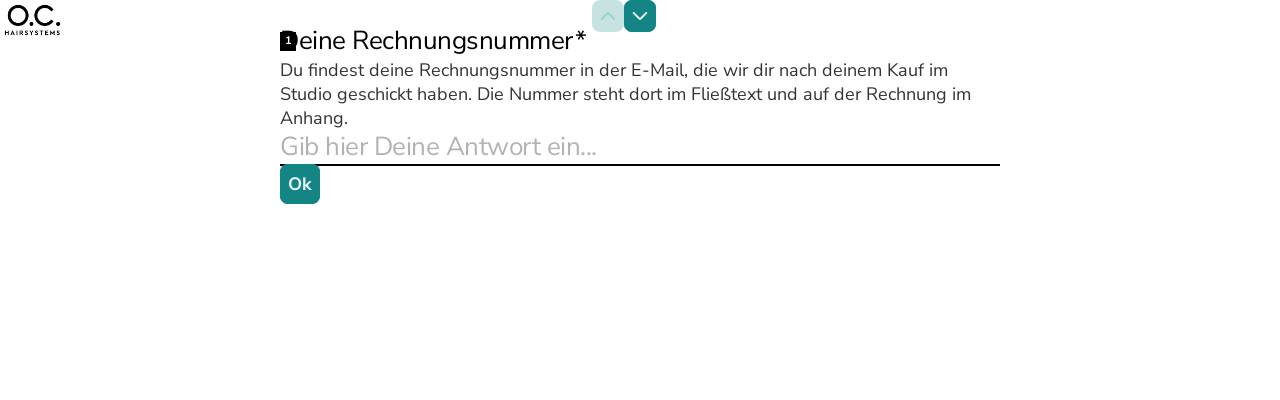

--- FILE ---
content_type: application/x-javascript
request_url: https://renderer-assets.typeform.com/blocks-renderer-date.ddfdc938e9c7031325cc.renderer.js
body_size: 3437
content:
/*! Build: 2026-01-16T16:31:32.831Z | Commit: 2339eff83941064eb86184fad06e1589b185933b | Branch: main | App: renderer | Environment: production */
"use strict";(()=>{(self.webpackChunk_typeform_renderer=self.webpackChunk_typeform_renderer||[]).push([[920],{7586:(Me,Q,t)=>{t.d(Q,{S:()=>H});var i=t(46651),ee=t(17771),te=t(31158),ae=t(46232),re=t(19287);function $(r,d){var u=Object.keys(r);if(Object.getOwnPropertySymbols){var s=Object.getOwnPropertySymbols(r);d&&(s=s.filter(function(E){return Object.getOwnPropertyDescriptor(r,E).enumerable})),u.push.apply(u,s)}return u}function ne(r){for(var d=1;d<arguments.length;d++){var u=arguments[d]!=null?arguments[d]:{};d%2?$(Object(u),!0).forEach(function(s){oe(r,s,u[s])}):Object.getOwnPropertyDescriptors?Object.defineProperties(r,Object.getOwnPropertyDescriptors(u)):$(Object(u)).forEach(function(s){Object.defineProperty(r,s,Object.getOwnPropertyDescriptor(u,s))})}return r}function oe(r,d,u){return(d=le(d))in r?Object.defineProperty(r,d,{value:u,enumerable:!0,configurable:!0,writable:!0}):r[d]=u,r}function le(r){var d=ie(r,"string");return typeof d=="symbol"?d:d+""}function ie(r,d){if(typeof r!="object"||!r)return r;var u=r[Symbol.toPrimitive];if(u!==void 0){var s=u.call(r,d||"default");if(typeof s!="object")return s;throw new TypeError("@@toPrimitive must return a primitive value.")}return(d==="string"?String:Number)(r)}var H=ee.forwardRef((r,d)=>{var{rendererTokens:{input:u},brandTheme:s}=(0,te.D)();return(0,i.jsx)(ae.EY,ne({as:"span",padding:u.padding.md,fontScale:u.typeText.inputText.size,color:(0,re.iL)(u.typeText.color.label)({theme:{brandTheme:s}}),ref:d},r))});H.displayName="InputText"},60394:(Me,Q,t)=>{t.r(Q),t.d(Q,{DateRenderer:()=>Ie,default:()=>He});var i=t(17771),ee=t(20338),te=t(11089),ae=t(73795),re=t(45815),$=t(31064),ne=t(7586),oe=t(13628),le=t(34717),ie=t(32336),H=t(95853),r=t(18727),d=t(86881),u=t(69231),s=t(15797),E=t(8428),je=t(59907),J=t(61821),G=t(83421),c="year",f="month",h="day",se={MMDDYYYY:[f,h,c],DDMMYYYY:[h,f,c],YYYYMMDD:[c,f,h]},ve={[c]:"date.defaults.year.label",[f]:"date.defaults.month.label",[h]:"date.defaults.day.label"},ce={[c]:"date.defaults.year.placeholder",[f]:"date.defaults.month.placeholder",[h]:"date.defaults.day.placeholder"},Pe="bday",Te={[c]:"bday-year",[f]:"bday-month",[h]:"bday-day"},X={[c]:9999,[f]:12,[h]:31},xe={[c]:"0000",[f]:"00",[h]:"00"},fe=o=>Math.floor(Math.log10(o))+1,Ye=o=>o.match(/^\d+$/),he=(o,n)=>Math.min(X[o],Math.max(0,n)),Re=(o,n)=>{var m=parseInt(n,10),g=fe(X[o]);return(n==null?void 0:n.length)>g||n===xe[o]?!1:m>=0&&m<=X[o]},Ve={[c]:"calc(4ch * 1.75)",[f]:"calc(2ch * 1.75)",[h]:"calc(2ch * 1.75)"},O=t(92513),Le=t(48004),de=t(75703),me,ge,pe,ye,be;function V(o,n){return n||(n=o.slice(0)),Object.freeze(Object.defineProperties(o,{raw:{value:Object.freeze(n)}}))}var Se=(0,O.Ay)(de.A)(me||(me=V([`
  /* 
   * Migrated from Renderer:
   * As ch does not take into account the different widths of different
   * letters, we apply a factor of 1.75 to make sure the placeholder fits in
   * all translations and fonts.
   * In theory there could be a font were some letter is much wider than 1ch
   * and not fitting inside the input, but testing with the most popular fonts
   * on google fonts I found the factor of 1.75 work well for all of them. 
   */
  width: calc(2ch * 1.75);
`]))),Be=(0,O.Ay)(de.A)(ge||(ge=V([`
  width: calc(2ch * 1.75);
`]))),we=(0,O.Ay)(de.A)(pe||(pe=V([`
  width: calc(4ch * 1.75);
`]))),Ke=O.Ay.div(ye||(ye=V([`
  display: flex;
  align-items: baseline;
  width: fit-content;
  `,`;

  [dir='rtl'] & {
    flex-direction: row-reverse;
  }
`])),o=>{var{textAlign:n}=o;return n===Le.Fm.CENTER?"margin:auto":""}),Ne=(0,O.Ay)(r.A)(be||(be=V([`
  align-self: flex-end;
`]))),ze={[c]:we,[f]:Be,[h]:Se},Ue=o=>{var{autoComplete:n,ariaDescribedBy:m,color:g,dayValue:L,featureFlags:S,id:M,locale:j,monthValue:P,onDayChange:p=E.lQ,onEnterKey:B=E.lQ,onError:v,onMonthChange:A=E.lQ,onYearChange:w=E.lQ,order:b,readOnly:D,separator:C,textAlign:K,yearValue:N}=o,{t:T}=(0,u.c)(s,j),ue=(0,E.wX)(je.pg,S),Z=(0,i.useRef)(null),x=(0,i.useRef)(null),Y=(0,i.useRef)(null),I={[c]:Z,[f]:x,[h]:Y},z={[c]:N,[f]:P,[h]:L},U={[c]:w,[f]:A,[h]:p},k=[b[0],"separator",b[1],"separator",b[2]],W=e=>l=>{var{value:a}=l.target,y=parseInt(a,10);if((isNaN(y)||!Ye(a))&&a!==""){v==null||v(!0,J.A.ONLY_NUMBERS);return}a===""||Re(e,a)?U[e](a,l):v==null||v(!0,J.A.INVALID_DATE)},q=e=>l=>{var{value:a}=l.target;if(e!==c&&a==="0"){v==null||v(!0,J.A.INVALID_DATE);return}e===c&&a.length<fe(X[e])&&(v==null||v(!0,J.A.INVALID_DATE_YEAR))},R=e=>l=>{var a=parseInt(z[e]||"0",10);if((0,G.LV)(l)){l.preventDefault(),l.stopPropagation(),U[e](he(e,a-1).toString());return}if((0,G.IM)(l)){l.preventDefault(),l.stopPropagation(),U[e](he(e,a+1).toString());return}if((0,G.Ci)(l)&&!(0,G.f2)(l)){l.preventDefault(),l.stopPropagation(),B(l);return}},_=e=>n===Pe?Te[e]:void 0;return ue?i.createElement($.s,{textAlign:K},k.map((e,l)=>{if(e==="separator")return i.createElement(ne.S,{alignSelf:"flex-end",key:l},C);var a=_(e),y="".concat(M,"-").concat(e);return i.createElement(oe.p,{"aria-describedby":m,autoComplete:a,"data-qa":y,dir:"ltr",id:y,key:l,label:T(ve[e]),maxWidth:Ve[e],name:a,onBlur:q(e),onChange:W(e),onKeyDown:R(e),placeholder:T(ce[e]),readOnly:D,ref:I[e],tabIndex:D?-1:0,type:"text",value:z[e]})})):i.createElement(Ke,{textAlign:K},k.map((e,l)=>{if(e==="separator")return i.createElement(Ne,{bottom:1,key:l,left:C==="/"?2.5:1.5,right:C==="/"?2:1.5},i.createElement(le.Ay,{type:ie.go.inputText,color:g},C));var a=ze[e],y=_(e),F="".concat(M,"-").concat(e);return i.createElement(i.Fragment,{key:l},i.createElement(H.Ay,{vertical:!0},i.createElement(r.A,{bottom:1},i.createElement(d.Ay,{color:g,htmlFor:F,htmlTag:"label",size:"sizeN1"},T(ve[e]))),i.createElement(a,{"aria-describedby":m,autoComplete:y,color:g,dataQa:F,dir:"ltr",getRef:I[e],inputId:F,isReadOnly:D,name:y,onChange:W(e),onBlur:q(e),onKeyDown:R(e),placeholder:T(ce[e]),tabIndex:D?-1:0,type:"text",value:z[e]})))}))};const De=Ue;var Ee,Oe;function Ae(o,n){return n||(n=o.slice(0)),Object.freeze(Object.defineProperties(o,{raw:{value:Object.freeze(n)}}))}var We=O.Ay.div(Ee||(Ee=Ae([`
  position: relative;
`]))),Fe=O.Ay.input(Oe||(Oe=Ae([`
  position: absolute;
  inset-block-end: 0;
  inset-inline-start: 0;
  width: 100%;
  height: 90%;
  opacity: 0;
  min-width: 100%; /* iOS width bug */

  &::-webkit-calendar-picker-indicator {
    position: absolute;
    inset-block-start: 0;
    inset-inline-start: 0;
    padding: 0;
    margin: 0;
    width: 100%;
    height: 100%;
  }
`]))),Qe=o=>{var{ariaDescribedBy:n,dayValue:m,id:g,locale:L,monthValue:S,onDateChange:M,order:j,separator:P,textAlign:p,yearValue:B,color:v}=o,A=w=>{var{value:b}=w.target,D=b?[b]:[];M(D)};return i.createElement(We,null,i.createElement("div",{"aria-hidden":!0},i.createElement(De,{color:v,dayValue:m,id:g,locale:L,monthValue:S,order:j,readOnly:!0,separator:P,textAlign:p,yearValue:B})),i.createElement(Fe,{"aria-describedby":n,"data-testid":"".concat(g,"-ghost-input"),onChange:A,type:"date"}))};const $e=Qe;var Ce=t(14342),Ie=o=>{var n,m,{answer:g,autoComplete:L,field:S,featureFlags:M,locale:j=ee.DEFAULT_LOCALE,textAlign:P="left",theme:p,validationResult:B,onChange:v,onCommit:A,onError:w}=o,{ref:b,properties:D={}}=S,{structure:C="DDMMYYYY",separator:K="/"}=D,N="".concat(b,"-date"),T=!!Object.keys(B||{}).length,ue=(0,ae.Jv)(N),Z=T?ue:void 0,{yearValue:x,monthValue:Y,dayValue:I}=(0,Ce.S$)(g),{trackAnswerChangedOnce:z}=(0,re.z)(o),U=(0,te.$E)(),k=a=>{A==null||A(a)},W=a=>{v(a),z()},q=a=>{W(a)},R=(a,y,F)=>{W((0,Ce.Jr)(a,y,F))},_=a=>{R(a,Y,I)},e=a=>{R(x,a,I)},l=a=>{R(x,Y,a)};return U?i.createElement($e,{ariaDescribedBy:Z,color:(n=p==null?void 0:p.colors)===null||n===void 0?void 0:n.secondary,id:N,locale:j,onDateChange:q,order:se[C],dayValue:I,monthValue:Y,yearValue:x,separator:K,textAlign:P}):i.createElement(De,{autoComplete:L,ariaDescribedBy:Z,color:(m=p==null?void 0:p.colors)===null||m===void 0?void 0:m.secondary,dayValue:I,featureFlags:M,id:N,locale:j,monthValue:Y,onDayChange:l,onEnterKey:k,onError:w,onMonthChange:e,onYearChange:_,order:se[C],readOnly:!1,separator:K,textAlign:P,yearValue:x})};const He=Ie}}]);})();
